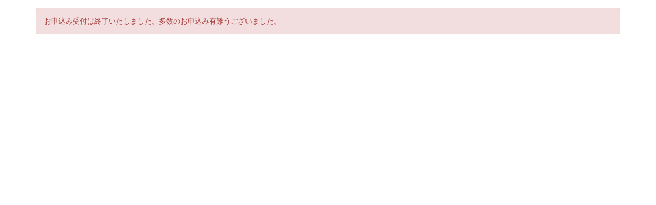

--- FILE ---
content_type: text/html
request_url: https://entry.universal-field.com/es_entryform.php?eid=592&emurl=https://universal-field.com/event/uf3020/entry2.html
body_size: 3185
content:
<!DOCTYPE html>
<html lang="en">
  <head>
    <meta charset="utf-8">
    <meta http-equiv="X-UA-Compatible" content="IE=edge">
    <meta name="viewport" content="width=device-width, initial-scale=1">
    <meta name="robots" content="noindex,nofollow" />

    <title>UFエントリーシステム</title></title>


    <link href="css/bootstrap.min.css" rel="stylesheet">
    <link href="css/common.css?dt=2021081101" rel="stylesheet">

	<link rel="alternate" type="application/rss+xml" title="UFENTRYシステム &raquo; エントリーフォーム のコメントのフィード" href="https://entry.universal-field.com/gpes/es_entryform/feed/" />
	<link rel='stylesheet' id='theme-my-login-css'  href='https://entry.universal-field.com/gpes/wp-content/plugins/theme-my-login/theme-my-login.css?ver=6.3.8' type='text/css' media='all' />
	<link rel="EditURI" type="application/rsd+xml" title="RSD" href="https://entry.universal-field.com/gpes/xmlrpc.php?rsd" />
	<link rel="wlwmanifest" type="application/wlwmanifest+xml" href="https://entry.universal-field.com/gpes/wp-includes/wlwmanifest.xml" /> 
	<link rel='canonical' href='https://entry.universal-field.com/gpes/es_entryform/' />
	<link rel='shortlink' href='https://entry.universal-field.com/gpes/?p=6'/>

    <link rel="stylesheet" href="./css/entryform.css?dt=2021081101" media="all" />

	<link rel="stylesheet" href="./css/print.css?dt=2021081101" type="text/css" media="print" />



    <!-- HTML5 shim and Respond.js for IE8 support of HTML5 elements and media queries -->
    <!-- WARNING: Respond.js doesn't work if you view the page via file:// -->
    <!--[if lt IE 9]>
      <script src="https://oss.maxcdn.com/html5shiv/3.7.3/html5shiv.min.js"></script>
      <script src="https://oss.maxcdn.com/respond/1.4.2/respond.min.js"></script>
    <![endif]-->


<script>

  (function(i,s,o,g,r,a,m){i['GoogleAnalyticsObject']=r;i[r]=i[r]||function(){
  (i[r].q=i[r].q||[]).push(arguments)},i[r].l=1*new Date();a=s.createElement(o),
  m=s.getElementsByTagName(o)[0];a.async=1;a.src=g;m.parentNode.insertBefore(a,m)
  })(window,document,'script','https://www.google-analytics.com/analytics.js','ga');

  ga('create', 'UA-82049797-1', 'auto');
  ga('send', 'pageview');


</script>
  
  </head>

<body>
	<div class="container" id="pageLimitTimeout">
	  	<div class="row">
	  		<div class="col-xs-12">
	  			<div class="alert alert-danger" role="alert">
					お申込み受付は終了いたしました。多数のお申込み有難うございました。
				</div>
			</div>
		</div>
				
	</div>
	
<!-- jQuery (necessary for Bootstrap's JavaScript plugins) -->
<script src="js/jquery-3.1.0.min.js"></script>
<script src="js/jquery-ui.min.js"></script>
<!-- Include all compiled plugins (below), or include individual files as needed -->
<script src="js/bootstrap.min.js"></script>
<script src="js/bootbox.min.js"></script>


<script src="js/page/entryform.js?dt=2025081301"></script>
<script src="js/page/login.js?dt=2025081301"></script>
<script src="js/page/gmoPaymentGateway.js?dt=2025081301"></script>
<script src="https://static.mul-pay.jp/ext/js/token.js"></script>

</body>
</html>                    


--- FILE ---
content_type: text/css
request_url: https://entry.universal-field.com/css/common.css?dt=2021081101
body_size: 18751
content:
body {
	font-size: 14px;
}

.marginTop10 {
	margin-top: 10px;
}
.marginTop20 {
	margin-top: 20px;
}
.marginBottom0 {
	margin-bottom: 0;
}
.marginBottom10 {
	margin-bottom: 10px;
}
.marginBottom20 {
	margin-bottom: 20px;
}

.font-weight-normal {
	font-weight: normal;
}

.fcred{
	color: #ff0000;
}

/*
 * インプットグループ用の解像度にあわせた設定
 */
@media (max-width: 767px) {
	.input-group-addon.label-xs-block {
		display: block;
		width: 100%;
	}
	.input-group-addon.label-xs-block:first-child {
		border-right: solid 1px #ccc;
		border-top-right-radius: 4px;
		border-bottom-left-radius: 0;
	}
	.form-control.input-xs-block {
		display: block;
		width: 100%;
	}
	.form-control.input-xs-block:last-child {
		border-top: 0;
		border-top-right-radius: 0;
		border-bottom-left-radius: 4px;
	}
}

/*
 * テーブルを解像度にあわせてブロック表示にする
 */
@media (max-width: 767px) {
	table.table-block-xs {
		border: none;	/* th および td がブロック要素になることで、tableへのborder設定が行われると線が太くなる */
	}
	table.table-block-xs > tbody > tr > th,
	table.table-block-xs > tbody > tr > td {
		display: block !important;
		width: auto !important;
		border-bottom-width: 0px !important;
	}
	table.table-block-xs > tbody > tr:last-child > *:last-child {
		border-bottom-width: 1px !important;
	}
	table.table-block-xs > tbody > tr > th {
		background-color: #eee;
	}
	
	table.table-tworow-in-one-xs > tbody > tr:nth-child(odd) > th,
	table.table-tworow-in-one-xs > tbody > tr:nth-child(odd) > td {
		border-bottom-color: #eee;
		border-bottom-style: dotted;
	}
	table.table-tworow-in-one-xs > tbody > tr:nth-child(even) > th,
	table.table-tworow-in-one-xs > tbody > tr:nth-child(even) > td {
		border-top-color: #eee;
		border-top-style: dotted;
	}
}

/*
 * 大会管理
 */
.entryPage {
	
}
	.entryPage.showDetail .listBlock {
		display: none;
	}
	.entryPage .detailBlock {
		display: none;
	}
		.entryPage.showDetail .detailBlock {
			display: block;
		}
	.entryPage .detailClassQuestion .infoarea {
	}
		.entryPage .detailClassQuestion.happendValidError .infoarea,
		.entryPage .detailClassQuestion.editOn .infoarea {
			display: none;
		}
	.entryPage .detailClassQuestion .editarea {
		display: none;
	}
		.entryPage .detailClassQuestion.happendValidError .editarea,
		.entryPage .detailClassQuestion.editOn .editarea {
			display: block;
		}
	.entryPage .detailClassQuestion ul.editListUl .inputarea {
		display: none;
	}
		.entryPage .detailClassQuestion ul.editListUl li.open .inputarea {
			display: block;
		}
		.entryPage .detailClassQuestion ul.editListUl button.opener {
		}
			.entryPage .detailClassQuestion ul.editListUl li.open button.opener {
				display: none;
			}
		.entryPage .detailClassQuestion ul.editListUl button.closer {
			display: none;
		}
			.entryPage .detailClassQuestion ul.editListUl li.open button.closer {
				display: inline;
			}

		.entryPage .detailClassQuestion ul.editListUl .openCloseTr.btnUp {
			display: none;
		}
			.entryPage .detailClassQuestion ul.editListUl table.openGroupTeam .openCloseTr.btnUp[data-tr="GroupTeam"] {
				display: inline;
			}
			.entryPage .detailClassQuestion ul.editListUl table.openGroupTeam .openCloseTr.btnDown[data-tr="GroupTeam"] {
				display: none;
			}
			.entryPage .detailClassQuestion ul.editListUl table.openGroupMember .openCloseTr.btnUp[data-tr="GroupMember"] {
				display: inline;
			}
			.entryPage .detailClassQuestion ul.editListUl table.openGroupMember .openCloseTr.btnDown[data-tr="GroupMember"] {
				display: none;
			}
		.entryPage .detailClassQuestion ul.editListUl tr.GroupMember,
		.entryPage .detailClassQuestion ul.editListUl tr.GroupTeam {
			display: none;
		}
			.entryPage .detailClassQuestion ul.editListUl table.openGroupMember tr.GroupMember,
			.entryPage .detailClassQuestion ul.editListUl table.openGroupTeam tr.GroupTeam {
				display: table-row;
			}

		.entryPage .detailClassQuestion .disableQrCheckin {
			opacity: 0.3;
			pointer-events: none
		}

/*
 * バリデーションメッセージ
 */
.caution.label {
	font-size: 100%;
}

/*
 * お申込み一覧
 */
#idEntryList {
}
	#idEntryList .modal-dialog {
		margin: 0 auto;
		width: 80%;
		font-size: 12px;
	}
	#idEntryList .modal-dialog .option_btn {
		display: flex;
		align-items: center;
		position: absolute;
		left: 200px;
		top: 16px;
	}
		#idEntryList .modal-dialog .option_btn label {
			display: flex;
			align-items: center;
		}
		#idEntryList .modal-dialog .option_btn label + label {
			margin-left: 0.5em;
		}

	#idEntryList .modal-dialog .tablewrapper {
		width: 100%;
		overflow: auto;
	}
		#idEntryList .modal-dialog .tablewrapper table th,
		#idEntryList .modal-dialog .tablewrapper table td {
			white-space: nowrap;
		}

/*
 * 決済ステータス変更
 */
#idChangeStatus {
}
	#idChangeStatus .modal-dialog {
		margin: 0 auto;
		width: 80%;
		font-size: 12px;
	}
	#idChangeStatus .modal-dialog .findcmd {
		margin-bottom: 1em;
	}
	#idChangeStatus .modal-dialog .tablewrapper {
		width: 100%;
		overflow: auto;
	}
		#idChangeStatus .modal-dialog .tablewrapper table th,
		#idChangeStatus .modal-dialog .tablewrapper table td {
			white-space: nowrap;
		}

/*
 * ログイン状況 パーツ
 */
#es_loginstatus {
    height: 43px;
}
@media screen and (max-width: 420px) {
	#es_loginstatus {
		height: auto;
	}
}
#es_loginstatus .wrapper {
    display: block;
    /* float: right; */ /* 20161206山口コメント化 */
    /* width: 435px; */ /* 20161206山口コメント化 */
    font-size: 12px;
}
#es_loginstatus .wrapper form {
    /* width: 420px; */ /* 20161206山口コメント化 */
    height: 31px;
    /*background: url("../img/union/bg-logout.jpg") no-repeat scroll left top transparent;*/
    padding: 12px 0px 0px 15px;
    margin-bottom: 10px;
    /* overflow: hidden; */ /* 20161214山口コメント化 */
	box-sizing: content-box;
	position: relative;
	}
#es_loginstatus .wrapper form.statusLogout {
    /*background: url("../img/union/bg-login.jpg") no-repeat scroll left top transparent;*/
	}
@media screen and (max-width: 420px) {
	#es_loginstatus .wrapper {
	    display: block;
	    float: none;
	    width: auto;
	}
	
	#es_loginstatus .wrapper form,
	#es_loginstatus .wrapper form.statusLogout {
		width: auto;
		height: auto;
		background: #fff;
		background-image: none;
		padding: 0;
		margin-bottom: 0;
	}
}

	#es_loginstatus .wrapper form ul {
		padding: 0;
	}
	@media screen and (max-width: 420px) {
		#es_loginstatus .wrapper form ul {
			padding: 10px;
			margin-bottom: 0;
		}
	}

	#es_loginstatus .wrapper form button.logout {
	    position: absolute;
	    right: 8px;
	    top: 10px;
		background: #ddd;
		border: none;
		border-radius: 4px;
	}
	#es_loginstatus .wrapper form button.logout:active,
	#es_loginstatus .wrapper form button.logout:hover {
		background: #ccc;
	}
	
	#es_loginstatus .wrapper form li {
		float: left;
		list-style-type: none;
	}
	@media screen and (max-width: 420px) {
		#es_loginstatus .wrapper form li {
			/* float: none; */ /* 20161206山口コメント化 */
		}
	}

		/*ユーザー名*/
		#es_loginstatus .wrapper form li.txt-user {
			text-indent: -9999px;
			display: block;
			width: 60px;
			height: 20px;
			background: url(../img/union/txt-username.jpg) no-repeat left 0;
			}
		/* マイページボタン */
		#es_loginstatus .wrapper form li.mypage a:link,
		#es_loginstatus .wrapper form li.mypage a:visited,
		#es_loginstatus .wrapper form li.mypage a:active {
			display: block;
			text-indent: -9999px;
			margin-left: -4px;
			margin-right: 4px;
			margin-top: 3px;
			width: 83px;
			height: 15px;
			background: url(../img/union/btn-mypage.jpg) no-repeat left top;
			}
		@media screen and (max-width: 420px) {
			#es_loginstatus .wrapper form li.mypage {
				display: inline-block;
				width: 30%;
				margin-left: 0;
			}
		}
		
		#es_loginstatus .wrapper form li.tuinput {
			text-align: left;
			width: 110px;
			line-height: 20px;
			height: 20px;
			}
			@media screen and (max-width: 420px) {
				#es_loginstatus .wrapper form li.tuinput {
					display: inline-block;
					width: auto;
					white-space: nowrap;
				}
			}
		#es_loginstatus .wrapper form li.btn-logout { margin: 0px 0px 0px 3px;}

		#es_loginstatus .wrapper form li.loginLink {
			margin-left: 10px;
		}
		@media screen and (max-width: 420px) {
			#es_loginstatus .wrapper form li.loginLink {
				margin: 0 10px 0 0;
			}
			#es_loginstatus .wrapper form li.gn03 {
				display: inline-block;
				width: 50%;
			}
			#es_loginstatus .wrapper form li.gn04 {
				display: inline-block;
			}
		}

		/* ユーザー登録 */
		#es_loginstatus .wrapper form li.gn03 a:link,
		#es_loginstatus .wrapper form li.gn03 a:visited,
		#es_loginstatus .wrapper form li.gn03 a:active {
			margin-left: 30px;
			margin-top: 3px;
			text-indent: -9999px;
			display: block;
			width: 89px;
			height: 15px;
			background: url(../img/union/gn-user.gif) no-repeat left top;
			}

		@media screen and (max-width: 420px) {
			#es_loginstatus .wrapper form li.gn03 a:link,
			#es_loginstatus .wrapper form li.gn03 a:visited,
			#es_loginstatus .wrapper form li.gn03 a:active {
				margin-left: 0;
			}
		}

		/* ユーザー名・パスワードをお忘れの方 */
		#es_loginstatus .wrapper form li.gn04 a:link,
		#es_loginstatus .wrapper form li.gn04 a:visited,
		#es_loginstatus .wrapper form li.gn04 a:active {
			text-indent: -9999px;
			margin-left: 20px;
			margin-top: 3px;
			display: block;
			width: 157px;
			height: 15px;
			background: url(../img/union/gn-pass.gif) no-repeat left top;
			}
		
		@media screen and (max-width: 420px) {
			#es_loginstatus .wrapper form li.gn04 a:link,
			#es_loginstatus .wrapper form li.gn04 a:visited,
			#es_loginstatus .wrapper form li.gn04 a:active {
				margin-left: 0;
			}
		}

/*
 * マイページ大会詳細
 */
#mypage_detail td .printQr {
	display: none;
}

/*
 * モーダル
 */
.cssModal {
	position: fixed;
	left: 0;
	top: 0;
	display: none;
	width: 100vw;
	height: 100vh;
}
	.cssModal.open {
		display: block;
	}
	.cssModal .cssModalBg {
		position: absolute;
		z-index: 998;
		left: 0;
		top: 0;
		width: 100%;
		height: 100%;
		background-color: #000;
		opacity: 0.75;		
	}
	.cssModal .cssModalContent {
		position: absolute;
		z-index: 999;
		left: 50%;
		top: 50%;
		border-radius: 8px;
	}
		.cssModal .cssModalContent.qrModal {
			background-color: #fff;
			width: 300px;
			min-height: 300px;
			margin-left: -150px;
			margin-top: -150px;
			padding: 16px;
			font-size: 14px;
			line-height: 16px;
			text-align: center;
		}
			.cssModal .cssModalContent.qrModal .taikaimei {
				padding: 4px 0;
				font-size: 21px;
				line-height: 1.1;
			}
			.cssModal .cssModalContent.qrModal .syumokumei {
				padding: 4px 0;
			}
			.cssModal .cssModalContent.qrModal .zekken {
				padding: 4px 0;
				font-size: 28px;
			}
			.cssModal .cssModalContent.qrModal #qrcode {
				margin: 16px;
			}
			


/************************************
** 誓約内容表示toggleボタン
************************************/
.toggle-wrap .toggle-button {
  display: inline-block;
  position: relative;
  text-decoration: none;
  color: #fff;
  width: 100%;
  height: 30px;
  line-height: 30px;
  border-radius: 5px;
  text-align: center;
  overflow: hidden;
  font-weight: bold;
  background: linear-gradient(#FBB03B 0%, #F15A24 100%);
  box-shadow: 0 1px 1px rgba(0, 0, 0, 0.28);
}
 
.toggle-wrap .toggle-button:hover {
  border-color: red;
}

.toggle-wrap .toggle-content{
	padding: 2% 4%;
	border: 1px solid #F15A24;
	margin:  0 0 5px 0;
	color: #000;
}

.toggle-wrap .toggle-content h2{
	text-align: center;
	font-weight: bold;
	font-size: 125%;
	color: #F15A24;
	margin: 5px 0;
}

.toggle-wrap .toggle-content,
.toggle-wrap > input[type="checkbox"] {
  display: none;
}
 
.toggle-wrap > input[type="checkbox"]:checked ~ .toggle-content {
  display: block;
}

/************************************
** 領収書発行、宛名など設定
************************************/
#mypage_detail .btnReceipt.disabled {
	opacity: 0.3;
	pointer-events: none;
}
#mypage_detail .formReceipt {
	padding: 16px 8px 8px;
	width: 360px;
	text-align: center;
	display: none;
}
#mypage_detail .formReceipt table.tblReceipt {
	margin-bottom: 8px;
}
#mypage_detail .formReceipt table.tblReceipt td {
	text-align: left;
}
#mypage_detail .formReceipt table.tblReceipt td .radio {
	margin-top: 0;
	margin-bottom: 0;
}
#mypage_detail .formReceipt .caution {
	color: #f00;
}
#mypage_detail .formReceipt .cmd {
	padding-top: 8px;
}

.cssDecision {
	color: #f00;
}


/*
 * マイページUFポイント表示
 */
 .cssMypageUFPoint {
	position: absolute;
	right: 16px;
	top: 4px;
}
.cssMypageUFPoint dl {
	border: solid 1px #eee;
	border-radius: 8px 8px 0 0;
	margin: 0;
	padding: 0;
	font-size: 16px;
}
.cssMypageUFPoint dl dt {
	display: block;
	text-align: center;
	background-color: #C9281F;
	color: #fff;
	line-height: 28px;
}
.cssMypageUFPoint dl dd {
	display: block;
	text-align: center;
	line-height: 24px;
	font-size: 14px;
	padding: 0 30px;
}
.cssMypageUFPoint dl dt + dd {
	padding-top: 8px;
	font-size: 20px;
}
.cssMypageUFPoint dl dd:last-child {
	padding-bottom: 8px;
}

/*
 * UFポイント履歴
 */
#mypage_point .haspoint {
	text-align: right;
	padding-right: 20px;
}
#mypage_point .haspoint dl {
	margin-bottom: 10px;
}
#mypage_point .haspoint dl dt {
	display: inline;
	border-bottom: solid 1px #ccc;
}
#mypage_point .haspoint dl dd {
	display: inline;
	border-bottom: solid 1px #ccc;
}
#mypage_point table.historypoint {
	table-layout: fixed;
	border: none;
}
#mypage_point table.historypoint td.date {
	width: 96px;
}
#mypage_point table.historypoint td.zogen {
	width: 64px;
}
#mypage_point table.historypoint td {
	border: none;
	text-align: center;
	box-sizing: border-box;
	border-bottom: solid 1px #eee;
}
#mypage_point table.historypoint td.date {
	text-align: center;
}
#mypage_point table.historypoint td.zogen p {
	width: 100%;
	margin: 0;
	text-align: right;
	padding-right: calc( 50% - 1em);
}
#mypage_point table.historypoint td.zogen p .zo {
	color: #000;
	font-weight: bold;
}
#mypage_point table.historypoint td.zogen p .gen {
	color: #c92a20;
}
#mypage_point table.historypoint td.tekiyo {
	text-align: left;
}

@media screen and (max-width: 320px) {

	.cssMypageUFPoint dl dd {
		padding: 0 15px;
	}
	
}

@media screen and (max-width: 420px) {
 .cssMypageUFPoint {
	position: absolute;
	right: -5px;
	top: -100px;
}
	
	#mypage_point .panel-body {
		padding: 4px;
	}
	#mypage_point table.historypoint {
		font-size: 12px;
	}
	#mypage_point table.historypoint th {
		padding-left: 2px;
		padding-right: 2px;
	}
	#mypage_point table.historypoint td {
		padding-left: 2px;
		padding-right: 2px;
	}
	#mypage_point table.historypoint td.date {
		width: 74px;
	}
	
	
}

/*
 * 使用するUFポイント含んだエントリー費合計
 */
table.tblFeeTotal {
	margin-left: auto;
	margin-right: auto;
}
table.tblFeeTotal tr > * {
	padding-left: 8px;
	padding-right: 8px;
}
table.tblFeeTotal tr.mei > * {
	border-bottom: dotted 1px #aaa;
}
table.tblFeeTotal tr.gapline > * {
	padding-top: 4px;
	border-bottom: solid 1px #333;
}
table.tblFeeTotal tr > td > input {
	width: 96px;
}
table.tblFeeTotal tr > td > input.ronly {
	background-color: transparent;
	border: none;
	box-shadow: none;
}

/*
 * 使用UFポイント集計
 */
#pageUfPointSummary table.summary thead th {
	text-align: center;
}
#pageUfPointSummary table.summary tbody td:nth-child(2),
#pageUfPointSummary table.summary tbody td:nth-child(4),
#pageUfPointSummary table.summary tbody td:nth-child(6) {
	text-align: right;
	border-right: none;
}
#pageUfPointSummary table.summary tbody td:nth-child(3),
#pageUfPointSummary table.summary tbody td:nth-child(5),
#pageUfPointSummary table.summary tbody td:nth-child(7) {
	border-left: none;
}

/*
 * 譲渡権状況集計
 */
 #pageAssignRightSummary table.summary thead th {
	text-align: center;
}
#pageAssignRightSummary table.summary tbody td {
	text-align: center;
}


/*
 * 郵便番号住所選択
 */
.selectZipAjaxBg {
	position: fixed;
	z-index: 99;
	display: flex;
	justify-content: center;
	align-items: center;
	left: 0;
	top: 0;
	width: 100vw;
	height: 100vh;
	background-color: rgba(0,0,0,0.5);
}
.selectZipAjaxBg .selectZipAjax {
	max-height: 100vh;
	padding: 16px;
	box-sizing: border-box;
	overflow: auto;
}
.selectZipAjaxBg .selectZipAjax ul {
	cursor: pointer;
	width: auto;
	display: inline-block;
}
.selectZipAjaxBg .selectZipAjax ul li {
	cursor: pointer;
	width: auto;
}

#mypage .qrcheckin {
	display: flex;
	align-items: center; 
	flex-wrap: wrap;
}
@media print, screen and (max-width: 428px) {
	#mypage ul.qrcheckin {
		padding-left: 0;
	}
}
#mypage .qrcheckin li {
	max-width: 300px;
	border-radius: 3px;
	border: solid 1px #ddd;
	list-style-type: none;
	padding: 8px;
	margin: 8px;
}
#mypage .qrcheckin li h6 {
	font-size: 16px;
	font-weight: normal;
	border-bottom: solid 1px #ccc;
	margin: 0;
	padding: 8px 16px;
}
#mypage .qrcheckin li p {
	font-size: 14px;
	font-weight: normal;
	text-align: center;
	line-height: 2;
}
#mypage .qrcheckin li a {
	width: 100%;
}
#mypage .qrcheckin li .oneline {
	display: flex;
	margin: 16px 0;
	padding: 0;
}
#mypage .qrcheckin li .oneline div {
	width: 50%;
	border: solid 1px #aaa;
	margin-top: 16px;
	padding: 4px;
	text-align: center;
	opacity: 0.2;
}
#mypage .qrcheckin li .oneline div + div {
	margin-left: 8px;
}
#mypage .qrcheckin li .oneline div.complete {
	border: solid 1px #aaa;
	background-color: #d00;
	color: white;
	opacity: 1;
}
#mypage .qrcheckin li p.limit {
	margin: 0;
	font-size: 12px;
}

/* 大会編集 抽選エントリー関連 */
.cssLotteryInput {
	opacity: 0.25;
	pointer-events: none;
}
.cssLotteryInputOpen + .cssLotteryInput,
.cssLotteryInputOpen + .cssLotteryInput + .cssLotteryInput {
	opacity: 1;
	pointer-events: auto;
}

--- FILE ---
content_type: text/css
request_url: https://entry.universal-field.com/css/print.css?dt=2021081101
body_size: 895
content:
@page {
    size: A4;
    margin: 15mm 10mm;
    size: 210mm 297mm;
}
@media print {
    html,body {
        height: auto;
    }
}
html {
    font-size: 10.8px !important;
    -webkit-print-color-adjust: exact;
}

#mypage_detail table.entrytable {
	font-size: 3mm;
}

#mypage_detail .ttlhead {
	display: none;
}
#mypage_detail #action_print {
	display: none !important;
}
#mypage_detail .actioncmd {
	display: none;
}
#mypage_detail .breakpage {
	page-break-before: always;
}
#mypage_detail tr.questionoption {
	display: none;
}
#mypage_detail footer {
	display: none;
}
#mypage_detail td.qrBlock button,
#mypage_detail td.qrBlock input {
	display: none;
}
#mypage_detail td.qrBlock .printQr {
	display: block;
}

/*
 * 領収書
 */
#mypage_detail_receipt .ctrlheader {
	display: none;
}
#mypage_detail_receipt + footer {
	display: none;
}


--- FILE ---
content_type: text/javascript
request_url: https://entry.universal-field.com/js/page/gmoPaymentGateway.js?dt=2025081301
body_size: 16364
content:
$(function(){
	var idClickPay = '';
	// 二重タップ防止フラグ
	var runningRunGmo = false;

	var objDialogErrorType = '';
	var objDialogErrorLocation = '';
	
	var objpay = $('#idPaymentInfo .paymentCategory:checked');
	if(objpay.length) clickPayment(objpay);
	$('#idPaymentInfo .paymentCategory')
		.click(function(ev) {
			clickPayment($(this));
			showHideSubPayment();
		});
	$('#mykago .btnPay').on('click', function(ev){
		// 選択しているお申込みが存在しない場合は、エラーメッセージを表示する
		if($('input[type="checkbox"][name="uentry_id[]"]:checked').length == 0) {
			var objDialog = $('#gmoError');
			objDialogErrorType = null;
			objDialog.find('.message').html('決済するお申込みをひとつ以上選択してください。');
			objDialog.addClass('open');
			objDialog = null;
			return false;
		}
		idClickPay = '#mykago';
		clickPay();
		return false;
	});
	$('#page02 form input[type="submit"].btnSubmit.btnPayment').click(function(ev) {
		idClickPay = '#page02';

		// safariで戻るボタンで戻ってきた場合に、
		// clickPaymentの処理が実行されない場合がある
		var objpay = $('#idPaymentInfo .paymentCategory:checked');
		if(objpay.length) clickPayment(objpay);
		objpay = null;

		clickPay();
		return false;
	});
	$('#page02 form input[type="submit"].btnSubmit.btnLottery').click(function(ev) {
		// 抽選エントリー
		idClickPay = '#page02';
		clickLottery();
		return false;
	});
	$('#gmoConfirm .cancelGmo')
		.click(function(ev) {
			$('#gmoConfirm').removeClass('open');
			return false;
		});
	$('#gmoConfirm .runGmo')
		.click(function(ev) {
			if(runningRunGmo) return false;
			runningRunGmo = true;
			if(isUserableToken()) {
				var param = getTokenParam();
				if(location.pathname.indexOf('/dev/') >= 0 || location.pathname.indexOf('/dev2/') >= 0) {
					Multipayment.init('tshop00044396');
					//Multipayment.init('tshop00024542');
				} else {
					Multipayment.init('9200000808236');
					//Multipayment.init('9100892730534');
				}
				Multipayment.getToken(param, function(result){
					if(result.resultCode == '000') {
						$('#gmoRun').addClass('open');
						runGmoPayment(result.tokenObject.token);
						$('#gmoConfirm').removeClass('open');
					} else {
						objDialogErrorType = null;
						var objDialog = $('#gmoError');
						objDialog.find('.message').html(getTokenError(result.resultCode));
						objDialog.addClass('open');
						objDialog = null;

						$('#gmoConfirm').removeClass('open');
					}
				});
			} else {
				$('#gmoRun').addClass('open');
				runGmoPayment();
				$('#gmoConfirm').removeClass('open');
			}
			return false;
		});
	$('#gmoError .closeGmo')
		.click(function(ev) {
			if(objDialogErrorType == 'as_error') {
				location.href = objDialogErrorLocation;
				return false;
			}
			if(objDialogErrorType == 'limit_option_error') {
				gotoLimitOption(objDialogErrorLocation);
				return false;
			}
			$('#gmoError').removeClass('open');
			return false;
		});

	/*
	 * まとめて決済
	 */
	$('#page02 .btnKago').click(function(ev) {
		return runKago({gotoPay:true});
		/*if($(this).is('.addEntry')) {
			return runKago({gotoPay:true});
		}
		var objDialog = $('#kagoConfirm');
		objDialog.addClass('open');
		return false;*/
	});
	$('#kagoConfirm .cancelKago')
		.click(function(ev) {
			$('#kagoConfirm').removeClass('open');
			return false;
		});
	$('#kagoConfirm .runKago')
		.click(function(ev) {
			return runKago();
		});

	function runKago(opt) {
		// クレジットまたはコンビニの手数料が含まれた金額が設定されているかもしれないので
		// 元に戻しておく
		var objConfirmArea = $('#confirmarea');
		var amount = objConfirmArea.find('input[name=amount_base]').val()*1;
		objConfirmArea.find('input[name=amount]').val(amount);
		objConfirmArea = null;

		$('#kagoEntryRun').addClass('open');
		runKagoEntry(opt);
		$('#kagoConfirm').removeClass('open');
		return false;
	}

	function clickPay() {
		var paymentCategory = $('#idPaymentInfo .paymentCategory:checked').val();
		
		var objDialog = $('#gmoConfirm');
		objDialogErrorType = null;

		var title = window.languageEng ? 'Check payment method' : '決済方法の確認';
		var okbtn = window.languageEng ? 'make a payment' : '決済する';

		var msg = window.languageEng ? 'I chose [' : '決済方法は【';
		if(paymentCategory.indexOf('招待') >= 0) {
			title = 'エントリーの確認';
			okbtn = 'エントリーする';
			msg = '招待でのご参加となります。<br />よろしいですか？';
		} else {
			var banklabel = window.languageEng ? 'Bank transfer' : '銀行振込';
			var creditlabel = window.languageEng ? 'Credit settlement' : 'クレジット';
			var convinilabel = window.languageEng ? 'Convenience store settlement' : 'コンビニ';
			if(paymentCategory.indexOf(banklabel) >= 0) {
				msg += banklabel;
			} else if(paymentCategory.indexOf(creditlabel) >= 0) {
				msg += creditlabel;
			} else {
				msg += convinilabel;
				msg += $(this).find('[name="conviniNo"]:checked').closest('label').text();
			}
			msg += window.languageEng ? '] as the payment method.<br />Do you want to start the payment process?' : '】を選択しました。<br />決済処理を開始しますか？';
		}

		objDialog.find('h3').html(title);
		objDialog.find('button.runGmo').html(okbtn);
		
		runningRunGmo = false;
		objDialog.find('.message').html(msg);
		objDialog.addClass('open');

		return false;
	}

	function clickLottery() {
		var objDialog = $('#gmoConfirm');
		objDialogErrorType = null;

		var title = window.languageEng ? 'Lottery entry confirmation' : '抽選エントリーの確認';
		var okbtn = window.languageEng ? 'apply' : '申し込む';

		var msg = window.languageEng ? 'Apply for entry?' : 'エントリーを申し込みますか？';

		objDialog.find('h3').html(title);
		objDialog.find('button.runGmo').html(okbtn);
		
		runningRunGmo = false;
		objDialog.find('.message').html(msg);
		objDialog.addClass('open');

		return false;
	}

	function getEntryId() {
		var objForm = $(idClickPay+' form');
		var postarydata = objForm.serializeArray();
		var entryid = 0;
		for(var i in postarydata) {
			var p = postarydata[i];
			if(p.name == 'eid') entryid = p.value;
		}
		return entryid;
	}
	
	function runGmoPayment(token) {
		var objForm = $(idClickPay+' form');
		$('#idPaymentInfo .validateError').removeClass('validateError');
		$('#idPaymentInfo .validateErrorMsg').removeClass('visibleErrorMsg').empty();
		
		var ajaxurl = './entry_form_ajax.php';

		var deleteParamName = [
			'action', 'creditCno1', 'creditCno2', 'creditCno3', 'creditCno4',
			'creditSno', 'creditLimitYear', 'creditLimitMonth'
		];

		var postarydata = objForm.serializeArray();
		// チーム代表者住所が市区町村と番地が分割されたので
		// 結合して送信する
		var aryBanchi = postarydata.filter(function(x) {
			return x.name == 'Q4_99';
		});
		if(aryBanchi && aryBanchi.length) {
			postarydata = postarydata.filter(function(x) {
				return x.name != 'Q4_99';
			});
			postarydata.forEach(function(x) {
				if(x.name == 'Q4_5') {
					x.value += aryBanchi[0].value;
				}
			});
		}

		var postdata = '';
		var entryid = 0;
		for(var i in postarydata) {
			var p = postarydata[i];
			if(p.name == 'action') continue;
			if(token) {
				if(deleteParamName.indexOf(p.name) >= 0) continue;
			}
			if(postdata) postdata += '&';
			postdata += p.name+'='+p.value;
			
			if(p.name == 'eid') entryid = p.value;
		}
		if(token) {
			postdata += '&token='+token;
		}
		
		postdata += '&action='+(idClickPay == '#mykago' ? 'gmokago' : 'gmo');

		var limit_option = null;
		$.ajax({
			type: "POST",
		    dataType: "json",
		    data: postdata,
		    cache: false,
		    url: ajaxurl,
		    success: function (data) {
		    	if(data.status == 1) {
		    		if(data.success !== null && data.success !== undefined) {
						// 戻るボタンでのURLをエントリーのトップにします
						replaceUrl();

						postEntryDone();
		    			location.href = data.success.location;
		    		} else if(data.errors !== null && data.errors !== undefined) {
						objDialogErrorType = '';
						var domPayment = $('#idPaymentInfo');
						var dlgErrorMsg = '';
		    			for(var i in data.errors) {
		    				var err = data.errors[i];
		    				if(err.param == 'normalError') {
		    					dlgErrorMsg += err.message.replace(/,/g, '<br />') + '<br />';
		    				} else if(err.param == 'limit_day') {
		    					dlgErrorMsg += err.message.replace(/,/g, '<br />') + '<br />';
		    				} else if(err.param == 'limit_entry') {
		    					dlgErrorMsg += err.message.replace(/,/g, '<br />') + '<br />';
								if(err.param2 == 'limit_option') {
									objDialogErrorType = 'limit_option_error';
									objDialogErrorLocation = err;
								}
		    				} else if(err.param == 'as_error') {
								objDialogErrorType = err.param;
								objDialogErrorLocation = err.location;
		    					dlgErrorMsg += err.message.replace(/,/g, '<br />') + '<br />';
							} else if(err.param == 'limit_day_over') {
								dlgErrorMsg += err.message.replace(/,/g, '<br />') + '<br />';
								$('#idPaymentInfo').css('display', 'none');
								$('#idLimitOver').css('display', 'block');
								$('#idBtnPay').prop('disabled', true);
		    				} else if(err.location !== null && err.location !== undefined) {
				    			location.href = err.location;
				    		} else {
			    				domPayment.find(err.param).addClass('validateError');
			    				domPayment.find(err.param+'Msg').addClass('visibleErrorMsg').html(err.message);
			    			}
		    			}
		    			domPayment = null;
		    			if(dlgErrorMsg != '') {
							var objDialog = $('#gmoError');
							objDialog.find('.message').html(dlgErrorMsg);
							objDialog.addClass('open');
							objDialog = null;
		    			}
		    		}
		    	}
		    },
		    error: function (data) {
		    },
		    complete: function (data) {
				$('#gmoRun').removeClass('open');
		    },
		    global:false
		});
		objForm = null;

		return false;
	}
	
	function runKagoEntry(opt) {
		var objForm = $('#page02 form');
		$('#idPaymentInfo .validateError').removeClass('validateError');
		$('#idPaymentInfo .validateErrorMsg').removeClass('visibleErrorMsg').empty();
		
		var ajaxurl = './entry_form_ajax.php';
		
		var postdata = objForm.serializeArray();
		var entryid = 0;
		for(var idx in postdata) {
			var pname = postdata[idx]['name'];
			if(pname == 'action') postdata[idx]['value'] = 'kagoentry';
			if(pname == 'Q3_4') postdata[idx]['value'] = 'まとめてお申込み';
			if(pname == 'eid') entryid = postdata[idx]['value'];
		}

		var limit_option = null;

		$.ajax({
			type: "POST",
		    dataType: "json",
		    data: postdata,
		    cache: false,
		    url: ajaxurl,
		    success: function (data) {
		    	if(data.status == 1) {
		    		if(data.success !== null && data.success !== undefined) {
						// 戻るボタンでのURLをエントリーのトップにします
						replaceUrl();

						if(opt && opt.gotoPay) {
							location.href = 'mykago.php?eid='+entryid;
						} else {
							location.href = data.success.location;
						}
		    		} else if(data.errors !== null && data.errors !== undefined) {
						objDialogErrorType = '';
						var domPayment = $('#idPaymentInfo');
						var dlgErrorMsg = '';
		    			for(var i in data.errors) {
		    				var err = data.errors[i];
		    				if(err.param == 'normalError') {
		    					dlgErrorMsg += err.message.replace(/,/g, '<br />') + '<br />';
							} else if(err.param == 'limit_day') {
								dlgErrorMsg += err.message.replace(/,/g, '<br />') + '<br />';
							} else if(err.param == 'limit_entry') {
								dlgErrorMsg += err.message.replace(/,/g, '<br />') + '<br />';
								if(err.param2 == 'limit_option') {
									objDialogErrorType = 'limit_option_error';
									objDialogErrorLocation = err;
								}
							} else if(err.param == 'limit_day_over') {
								dlgErrorMsg += err.message.replace(/,/g, '<br />') + '<br />';
							} else if(err.location !== null && err.location !== undefined) {
				    			location.href = err.location;
				    		} else {
			    				domPayment.find(err.param).addClass('validateError');
			    				domPayment.find(err.param+'Msg').addClass('visibleErrorMsg').html(err.message);
			    			}
		    			}
		    			domPayment = null;
		    			if(dlgErrorMsg != '') {
							var objDialog = $('#gmoError');
							objDialog.find('.message').html(dlgErrorMsg);
							objDialog.addClass('open');
							objDialog = null;
		    			}
		    		}
		    	}
		    },
		    error: function (data) {
		    },
		    complete: function (data) {
				$('#kagoEntryRun').removeClass('open');
		    },
		    global:false
		});
		objForm = null;

		return false;
	}

	showHideSubPayment();

	/*
	 * 決済時に設問オプションの上限数に達した場合の処理
	 */
	function gotoLimitOption(rslt) {
		var backBtn = $('.btnBack[type="button"]');
		if(backBtn.length) {
			var btn = backBtn.eq(0);
			var errhtml = '<input type="hidden" name="limitover" value="'+rslt.ids+'">';
			btn.closest('div').append(errhtml);
			btn.click();
		}
	}

	/*
	 * GMOトークンを使用するか
	 */
	function isUserableToken() {
		var objForm = $(idClickPay+' form');
		var postdata = objForm.serializeArray();
		var param = {};
		for(var i in postdata) {
			var p = postdata[i];
			param[p.name] = p.value;
		}
		//if(param.eid && param.eid == 42) {
console.log('---param', param)
			if(param['Q3_4'] && (param['Q3_4'].match(/クレジット決済/) || param['Q3_4'].match(/Credit settlement/))) return true;
		//}
		return false;
	}
	function getTokenParam() {
		var objForm = $(idClickPay+' form');
		var postdata = objForm.serializeArray();
		var param = {};
		for(var i in postdata) {
			var p = postdata[i];
			param[p.name] = p.value;
		}
		var ret = {
			cardno: param.creditCno1+param.creditCno2+param.creditCno3+param.creditCno4,
			expire: param.creditLimitYear+('00'+param.creditLimitMonth).slice(-2),
			securitycode: param.creditSno,
		};
		return ret;
	}
	
	function getTokenError(err_code) {
		var ret = '';
		if(err_code == 100) ret = 'カード番号必須チェックエラー';
		else if(err_code == 101) ret = 'カード番号フォーマットエラー（数字以外を含む）';
		else if(err_code == 102) ret = 'カード番号フォーマットエラー（10-16桁の範囲外）';
		else if(err_code == 110) ret = '有効期限必須チェックエラー';
		else if(err_code == 111) ret = '有効期限フォーマットエラー（数字以外を含む）';
		else if(err_code == 112) ret = '有効期限フォーマットエラー（6又は4桁以外）';
		else if(err_code == 113) ret = '有効期限フォーマットエラー（月が13以上）';
		else if(err_code == 121) ret = 'セキュリティコードフォーマットエラー（数字以外を含む）';
		else if(err_code == 122) ret = 'セキュリティコード桁数エラー';
		else ret = 'トークン取得エラー';
		ret += '('+err_code+')';
		return ret;
	}

});

function showHideSubPayment() {
	$('#idPaymentInfo .paymentCategory').each(function(idx, obj) {
		var subPayment = $(this).closest('li').find('.subPayment');
		if(subPayment.length) {
			var showHide = $(this).is(':checked');
			subPayment.css('display', showHide ? 'block' : 'none');			
		}
		subPayment = null;
	});

	// 招待の場合は、金額テーブルは非表示、追加申込も非表示
	var paymentCategory = $('#idPaymentInfo .paymentCategory:checked').val();
	if(paymentCategory && paymentCategory.indexOf('招待') >= 0) {
		$('#confirmarea').css({display:'none'});
		$('.matometebtnblock').css({display:'none'});
	} else {
		$('#confirmarea').css({display:'block'});
		$('.matometebtnblock').css({display:'block'});
	}

}



--- FILE ---
content_type: text/javascript
request_url: https://entry.universal-field.com/js/page/login.js?dt=2025081301
body_size: 11009
content:
$(function(){
	/*
	 * ログインページ
	 */
	$('#login')
		.on('submit', '#loginForm', function(){
			removeLoginCaution();
			var param = "action=login&"+$(this).serialize();
			$.ajax({
				type: "POST",
			    dataType: "json",
			    data: param,
			    cache: false,
			    url: "login_ajax.php",
			    success: function (data) {
			    	if(data.status == 1 && data.login) {
			    		var url = data.controller ? 'adm_entry.php' : (data.activate ? 'profile.php' : 'mypage.php');
			    		var obj = $('#backEmUrl');
			    		if(obj.length) {
			    			url = obj.attr('href');
			    		}

						if(data.emptyBanch) {
							if(window.sessionStorage) {
								window.sessionStorage.setItem('emptyBanchAfterUrl', url);
							}
							if(window.languageEng) {
								location.href = 'profile_en.php';
								return;
							}
							var msg = '会員様の登録住所の構成を変更いたしました。<br />変更後の住所のご確認、および修正をお願いいたします。';
							bootbox.alert(msg, function() {
								location.href = 'profile.php';
							});
							return;
						}

			    		location.href = url;
			    	} else {
			    		if(data.donotactivate != "") {
					    	showLoginDoNotActivate(data.donotactivate);
			    		} else {
					    	showLoginCaution();
					    }
				    }
			    },
			    error: function (data) {
			    	showLoginCaution();
			    },
			    complete: function (data) {
			    },
			    global:false
			});
			
			return false;
		})
		.on('click', '.sendActivate', function(ev) {
			// アクティベート再送信用のajax
			var param = {
				action: 'reactivateMail',
				user: $(this).attr('data-acount'),
			};
			$.ajax({
				type: "POST",
			    dataType: "json",
			    data: param,
			    cache: false,
			    url: "login_ajax.php",
			    success: function (data) {
			    	if(data.status == 1) {
						showLoginCautionSendActivate();
				    }
			    },
			    error: function (data) {
			    },
			    complete: function (data) {
			    },
			    global:false
			});
			return false;
		})
		;
	
	function removeLoginCaution() {
		var obj = $('#loginFormArea');
		if(obj.find('.alert').length) {
			obj.find('.alert').remove();
		}
		obj = null;
	}
	
	function showLoginDoNotActivate(useracount) {
		removeLoginCaution();
		var obj = $('#loginFormArea');
		var caution = '<div class="alert alert-danger" role="alert">';
		caution += 'メールアドレスの確認がまだなされていません。';
		caution += '<a href="#" class="sendActivate" data-acount="'+useracount+'">アクティブ化を再送信しますか?</a>';
		caution += '</div>';
		obj.prepend(caution);

		obj = null;
	}

	function showLoginCautionSendActivate() {
		removeLoginCaution();
		var obj = $('#loginFormArea');
		var caution = '<div class="alert alert-warning" role="alert">';
		caution += 'あなたが登録したメールアドレスにアクティブ化メールを送信しました。メールをご確認いただきリンクをクリックしてください。';
		caution += '</div>';
		obj.prepend(caution);

		obj = null;
	}
	
	function showLoginCaution() {
		removeLoginCaution();
		var obj = $('#loginFormArea');
		var caution = '<div class="alert alert-danger" role="alert">';
		caution += '無効なユーザー名です。';
		caution += '<a href="login.php?action=lostpassword">パスワードをお忘れですか ?</a>';
		caution += '</div>';
		obj.prepend(caution);

		obj = null;
	}
	
	/*
	 * ログアウトページ
	 */
	$('#logout')
		.on('click', '#btnLogout', function(){
			var param = "action=logout";
			$.ajax({
				type: "POST",
			    dataType: "json",
			    data: param,
			    cache: false,
			    url: "login_ajax.php",
			    success: function (data) {
			    	location.href = 'login.php';
			    },
			    error: function (data) {
			    },
			    complete: function (data) {
			    },
			    global:false
			});
			
			return false;
		});
		
	/*
	 * パスワードの再設定
	 */
	$('#loadpassword')
		.on('submit', 'form#lostpasswordForm', function(ev){
			removeLostPasswordCaution();
			var param = "action=lostpassword&"+$(this).serialize();
			$.ajax({
				type: "POST",
			    dataType: "json",
			    data: param,
			    cache: false,
			    url: "login_ajax.php",
			    success: function (data) {
			    	if(data.status == 1) {
			    		showLostPasswordSuccess();
			    	} else {
				    	showLostPasswordCaution();
				    }
			    },
			    error: function (data) {
			    	showLostPasswordCaution();
			    },
			    complete: function (data) {
			    },
			    global:false
			});
			return false;
		});
	function removeLostPasswordCaution() {
		var obj = $('#lostPasswordFormArea');
		if(obj.find('.alert').length) {
			obj.find('.alert').remove();
		}
		obj = null;
	}

	function showLostPasswordSuccess() {
		$('#lostpasswordForm').addClass('hidden');
		$('#lostpasswordSuccess').removeClass('hidden');
	}

	function showLostPasswordCaution() {
		removeLostPasswordCaution();
		var obj = $('#lostPasswordFormArea');
		var caution = '<div class="alert alert-danger" role="alert">';
		caution += '無効なユーザー名またはメールアドレスです。';
		caution += '</div>';
		obj.prepend(caution);

		obj = null;
	}

	/*
	 * パスワードの更新
	 */
	$('#resetpassword')
		.on('submit', 'form#resetpasswordForm', function(ev){
			removeResetPasswordCaution();
			var param = "action=resetpass&"+$(this).serialize();
			$.ajax({
				type: "POST",
			    dataType: "json",
			    data: param,
			    cache: false,
			    url: "login_ajax.php",
			    success: function (data) {
			    	if(data.status == 1) {
			    		location.href = data.url;
			    	} else if(data.status == 2) {
				    	showResetPasswordCaution(data.error);
				    } else {
				    	showResetPasswordCaution(null);
				    }
			    },
			    error: function (data) {
			    	showResetPasswordCaution(null);
			    },
			    complete: function (data) {
			    },
			    global:false
			});
			return false;
		});
	function removeResetPasswordCaution() {
		var obj = $('#resetpasswordFormArea');
		if(obj.find('.alert.alert-danger').length) {
			obj.find('.alert.alert-danger').remove();
		}
		obj = null;
	}

	function showResetPasswordCaution(msg) {
		removeLostPasswordCaution();
		var obj = $('#resetpasswordFormArea');
		var caution = '<div class="alert alert-danger" role="alert">';
		if(msg === null) caution += 'パスワードの更新に失敗しました。';
		else caution += msg;
		caution += '</div>';
		obj.prepend(caution);

		obj = null;
	}
	
	/*
	 * ユーザ登録
	 */
	$('#register')
		.on('submit', 'form#registerForm', function(ev){
			removeRegisterCaution();
			var param = "action=register&"+$(this).serialize();
			$.ajax({
				type: "POST",
			    dataType: "json",
			    data: param,
			    cache: false,
			    url: "login_ajax.php",
			    success: function (data) {
			    	if(data.status == 1) {
			    		location.href = data.url;
			    	} else if(data.status == 2) {
				    	showRegisterCaution(data.error);
				    } else {
				    	showRegisterCaution(null);
				    }
			    },
			    error: function (data) {
			    	showRegisterCaution(null);
			    },
			    complete: function (data) {
			    },
			    global:false
			});
			return false;
		});
	function removeRegisterCaution() {
		var obj = $('#registerForm');
		if(obj.children('.alert.alert-danger').length) {
			obj.children('.alert.alert-danger').remove();
		}
		obj = null;
	}
	function showRegisterCaution(msg) {
		removeRegisterCaution();
		var obj = $('#registerForm');
		var caution = '<div class="alert alert-danger" role="alert">';
		if(msg === null) caution += 'ユーザ登録に失敗しました。';
		else caution += msg;
		caution += '</div>';
		obj.prepend(caution);

		obj = null;
	}

	/*
	 * プロフィール編集
	 */
	$('#profile')
		.on('submit', 'form#profileForm', function(ev) {
			var flag = window.sessionStorage.getItem('ufentry_province_city_flag');
			if(flag == 'true') {
				if(getProvinceCity() == window.sessionStorage.getItem('ufentry_province_city')) {
					var msg = 'ご入力されている郵便番号の市区町村は「'+window.sessionStorage.getItem('ufentry_province_city_first')+'」となります。'+
							'郵便番号にお間違いがないか、必ずご確認ください。';
					bootbox.confirm({
						message: msg,
						buttons: {
							confirm: {
								label: '編集に戻る',
								className: 'btn-success'
							},
							cancel: {
								label: '確認できたので更新する',
								className: 'btn-danger'
							}
						},
						callback: function (result) {
							if(!result) {
								window.sessionStorage.removeItem('ufentry_province_city_flag');
								ajaxDoneCheckZipCode();
								removeProfileCaution();
								ajaxActionProfile();
							}
						}
					});
					return false;
				}
				window.sessionStorage.removeItem('ufentry_province_city_flag');
			}
			removeProfileCaution();
			ajaxActionProfile();
			return false;
		});


	function ajaxActionProfile() {
		var param = "action=register&"+$('form#profileForm').serialize();
		$.ajax({
			type: "POST",
			dataType: "json",
			data: param,
			cache: false,
			url: "profile_ajax.php",
			success: function (data) {
				if(data.status == 1) {
					var url = data.url;
					// セションストレージに情報があれば、そちらを優先する
					if(window.sessionStorage) {
						var ss = window.sessionStorage.getItem('emptyBanchAfterUrl');
						if(ss) url = ss;
						window.sessionStorage.removeItem('emptyBanchAfterUrl');
					}
					location.href = url;
				} else if(data.status == 2) {
					showProfileCaution(data.errors);
				} else {
					showProfileCaution(null);
				}
			},
			error: function (data) {
				showProfileCaution(null);
			},
			complete: function (data) {
			},
			global:false
		});
	}

	function removeProfileCaution() {
		var obj = $('#profileForm');
		if(obj.children('.alert.alert-danger.errors').length) {
			obj.children('.alert.alert-danger.errors').remove();
		}
		obj = null;
	}
	function showProfileCaution(msgs) {
		removeProfileCaution();
		var obj = $('#profileForm');
		var caution = '<div class="alert alert-danger errors" role="alert">';
		if(msgs === null) {
			if(window.languageEng) {
				caution += 'Failed to edit profile.';
			} else {
				caution += 'プロフィール編集に失敗しました。';
			}
		}
		else caution += msgs.join('<br />');
		caution += '</div>';
		obj.prepend(caution);

		$('html,body').animate({ scrollTop: 0 }, 'swing');

		obj = null;
	}
});


--- FILE ---
content_type: text/javascript
request_url: https://entry.universal-field.com/js/page/entryform.js?dt=2025081301
body_size: 34799
content:
function postEntryDone() {
	var target = parent.postMessage ? parent : (parent.document.postMessage ? parent.document : undefined);
	if (typeof target != "undefined") {
	    target.postMessage('EntryDone', "*");
	}
}

function replaceUrl() {
	if(location.href.match(/es_entryform\.php/)) {
		// 大会ID
		var aeid = $('form input[name="eid"]').val();
		if(aeid) {
			history.replaceState(null,null,location.origin+location.pathname+'?onreload=true&eid='+aeid);
		}
	}
}

window.addEventListener("pageshow", function(event){
	if (event.persisted) {
		if(location.search.match(/onreload=true/)) {
			window.location.reload();
		}
	}
});

var tidCheckUfPoint = null;

$(function(){
	/* iframeの親との連携 */
	var cntPostComplete = 0;
	postScrollHeight();
	setTimeout(postScrollHeight, 100);

	function postScrollHeight() {
		var target = parent.postMessage ? parent : (parent.document.postMessage ? parent.document : undefined);
		var fr = $('.framewrapper');
		if(fr.length == 0) return;
		var offset = fr.offset().top;
		offset += fr.height();
		if(offset < 400) {
			offset = 400;
		}
		if (typeof target != "undefined") {
		    target.postMessage(offset+40, "*");
		}
		cntPostComplete++;
		if(cntPostComplete < 10) {
			setTimeout(postScrollHeight, 100);
		} else if(cntPostComplete < 20) {
			setTimeout(postScrollHeight, 100);
		} else {
			setTimeout(postScrollHeight, 5000);
		}
	}

	if(location.href.match(/thanks\.php/)) {
		postEntryDone();
	}
	var objBA = $('#pageBeforeAccept');
	if(objBA.length) {
		var target = parent.postMessage ? parent : (parent.document.postMessage ? parent.document : undefined);
		var fr = $('#pageBeforeAccept');
		if(fr.length > 0) {
			var offset = fr.offset().top;
			offset += fr.height();
			if (typeof target != "undefined") {
				target.postMessage(offset+40, "*");
			}
		}
	}

	var objEntryOwn = $('#entryOwn');
	objEntryOwn
		.on('click', function(ev) {
			showOwnOther('own');
			return false;
		});

	var objEntryOther = $('#entryOther');
	objEntryOther
		.on('click', function(ev) {
			showOwnOther('other');
			return false;
		});
	var objEntryGroup = $('#entryGroup');
	objEntryGroup
		.on('click', function(ev) {
			// セションストレージに大会IDを記録
			var dom = document.querySelector('input[type="hidden"][name="eid"');
			if(dom && dom.value) {
				sessionStorage.setItem('ufentry_group_eid', dom.value)
				location.href = "./groupentry/";
			}
			return false;
		});

	$('form.otherForm')
		.on('keypress', function(ev) {
			if(ev.which === 13) return false;
		})
		;
	
	$('.btnClickClass')
		.on('click', function(ev){
			clickDelegClass();
			return false;
		});
	$('.btnEditDeleg')
		.on('click', function(ev){
			clickEditDeleg();
			return false;
		});
	$('.btnSetupDairiAddr')
		.on('click', function(ev){
			clickSetupDairiAddr();
			return false;
		});
	$('.btnAjaxZip3')
		.on('click', function(ev){
			clickAjaxZip3();
			return false;
		});
	$('.submitBtnDeleg')
		.on('click', function(ev){
			return clickSubmitBtnDeleg($(this));
		});
	$('.submitBtn')
		.on('click', function(ev){
			return clickSubmitBtn($(this));
		});

	$('.tblFeeTotal input.usepoint').on('input', function(ev){
		changeUserPoint();
		if(tidCheckUfPoint) {
			clearTimeout(tidCheckUfPoint);
			tidCheckUfPoint = null;
		}
		// 2秒後に端数チェックを起動
		tidCheckUfPoint = setTimeout(function(ev) {
			checkUserPointHasu();
		}, 1*1000);
	});
	$('.tblFeeTotal input.usepoint').on('blur', function(ev){
		checkUserPointHasu();
	});

	$('.btnSelectFamily').on('click', function(ev) {
		clickSelectFamily(ev);
	});

	$('#mypage')
		.on('click', '.familylist a.del', function(ev) {
			ev.preventDefault();
			var objli = $(ev.target).closest('li');

			var msg = '['+objli.find('span.name').text()+'] をご家族・ご友人リストから削除しますか？'
			bootbox.confirm(msg, function(result) {
				if(result) {
					var fid = $(ev.target).attr('data-id');
					clickDeleteBtnFamily(fid);
					objli.remove();
				}
				objli = null;
			});
		})
		.on('click', '.teaminfo a.opener', function(ev) {
			ev.preventDefault();
			$(ev.target).toggleClass('open');
		})

	function showOwnOther(flag) {
		var idpage = $('#page01');
		
		if(flag == 'own') {
			idpage.removeClass('dispOther');
			objEntryOwn.closest('li').addClass('active');
			objEntryOther.closest('li').removeClass('active');
		} else {
			idpage.addClass('dispOther');
			objEntryOwn.closest('li').removeClass('active');
			objEntryOther.closest('li').addClass('active');
		}
		
		idpage = null;
	}

	function labelValidation(msg) {
		return '<span class="label label-danger">'+msg+'</span>';
	}
	
	function labelHissu() {
		var msg = window.languageEng ? '*This item is required' : '※この項目は必須項目です';
		return labelValidation(msg);
	}
	function labelZenKata() {
		return labelValidation('※全角カタカナで入力して下さい');
	}
	function labelHanEisu() {
		return labelValidation('※半角数字で入力して下さい');
	}
	function label7Column() {
		return labelValidation('※半角数字で7桁で入力して下さい');
	}
	function labelHanEiji() {
		return labelValidation('※半角英字で入力して下さい');
	}
	function labelBuilding() {
		return labelValidation('※建物名が含まれていません。番地以降が全て数字の場合は「市区町村および番地」欄へご記入ください。');
	}
	function labelPrefOver() {
		return labelValidation('※都道府県を4文字以内で入力してください。');
	}

	function clickDelegClass() {
		var objDeleg = $('form.otherForm');
		// 大会ID
		var objId = objDeleg.find('[name="eid"]');
		// 参加選手氏名、参加選手カナ、性別、生年月日は必須
		var tdDname = objDeleg.find('.dname');
		var objName = tdDname.find('input');
		var name1 = objName.eq(0).val();
		var name2 = objName.eq(1).val();
		var tdDkana = objDeleg.find('.dkana');
		var objKana = tdDkana.find('input');
		var kana1 = objKana.eq(0).val();
		var kana2 = objKana.eq(1).val();

		var tdDpref = objDeleg.find('.dpref');
		var tdDaddr = objDeleg.find('.daddr.shi');
		var tdDbanchi = objDeleg.find('.daddr.banch');

		var tdDaddr2 = objDeleg.find('.daddr2');
		var tdDmad = objDeleg.find('.dmad');

		var addrtype = objDeleg.find('[name="addrtype"]:checked').val();
		bok = true;
		// 性別はradioボタンなので必ず選択されている
		var objSex = objDeleg.find('.dsex input[type=radio]');
		// 生年月日はselectなので必ず選択されている
		var objBirth = objDeleg.find('.dbirth select');

		// 名前
		tdDname.find('.label-danger').remove();
		if(name1 == "" || name2 == "") {
			bok = false;
			tdDname.append(labelHissu());
		}

		if(window.languageEng) {

		} else {
			// フリガナ
			tdDkana.find('.label-danger').remove();
			if(kana1 == "" || kana2 == "") {
				bok = false;
				tdDkana.append(labelHissu());
			} else {
				// 全角カナのみ
				if(kana1.match(/^[ァ-ヶー]*$/)==null || kana2.match(/^[ァ-ヶー]*$/)==null){
					bok = false;
					tdDkana.append(labelZenKata());
				}
			}
			// ローマ字があればローマ字必須
			var tdDRoma = objDeleg.find('.droma');
			if(tdDRoma.length) {
				tdDRoma.find('.label-danger').remove();
				var objRoma = tdDRoma.find('input');
				var roma1 = objRoma.eq(0).val();
				var roma2 = objRoma.eq(1).val();
				if(roma1 == "" || roma2 == "") {
					bok = false;
					tdDRoma.append(labelHissu());
				} else {
					// 半角英字のみ
					if(roma1.match(/^[a-zA-Z]*$/)==null || roma2.match(/^[a-zA-Z]*$/)==null){
						bok = false;
						tdDRoma.append(labelHanEiji());
					}
				}
				roma1 = null;
				roma2 = null;
				objRoma = null;
			}
			tdDRoma = null;	
		}	
		
		// 郵便番号
		// 郵便番号の入力はひとつになります
		var tdDphostno = objDeleg.find('.dpostno');
		var postno = tdDphostno.find('input').val();
		/*var postno1 = objPostno.eq(0).val();
		var postno2 = objPostno.eq(1).val();*/
		if(addrtype != 1) {
			tdDphostno.find('.label-danger').remove();
			if(postno != '') {
				if(postno.match(/^[0-9０-９]+$/)==null){
					bok = false;
					tdDphostno.append(labelHanEisu());
				} else if(postno.length != 7) {
					bok = false;
					tdDphostno.append(label7Column());
				}
			} else {
				if(tdDphostno.closest('tr').find('.label-danger').length) {
					// 必須ラベルがあれば必須チェック
					bok = false;
					tdDphostno.append(labelHissu());
				}
			}
		}

		// 都道府県
		if(window.languageEng) {
		} else {
			var dpref = tdDpref.find('input').val();
			if(addrtype != 1) {
				tdDpref.find('.label-danger').remove();
				if(tdDpref.closest('tr').find('.label-danger').length && dpref == '') {
					// 必須ラベルがあれば必須チェック
					bok = false;
					tdDpref.append(labelHissu());
				} else if(dpref.length > 4) {
					bok = false;
					tdDpref.append(labelPrefOver());
				}
			}
		}
		// 住所
		tdDaddr.find('.label-danger').remove();
		tdDbanchi.find('.label-danger').remove();
		tdDaddr2.find('.label-danger').remove();
		var daddr = tdDaddr.find('input').val();
		var dbanchi = tdDbanchi.find('input').val();
		if(addrtype != 1) {
			if(tdDaddr.closest('tr').find('.label-danger').length && daddr == '') {
				// 必須ラベルがあれば必須チェック
				bok = false;
				tdDaddr.append(labelHissu());
			}
			if(tdDbanchi.closest('tr').find('.label-danger').length && dbanchi == '') {
				// 必須ラベルがあれば必須チェック
				bok = false;
				tdDbanchi.append(labelHissu());
			}
			// アパート・マンション名は数値のみはだめ
			var building = tdDaddr2.find('input').val();
			console.log('building', building);

			if(building && building.replace(/[０-９]/g, function(s) {
					return String.fromCharCode(s.charCodeAt(0) - 0xFEE0);
				}).match(/^[\d-]+$/)) {
				bok = false;
				tdDaddr2.append(labelBuilding());
			}
		}

		// 電話番号
		var tdDphone = objDeleg.find('.dphone');
		var objPhone = tdDphone.find('input');
		tdDphone.find('.label-danger').remove();
		if(objPhone.length >= 3) {
			var phone1 = objPhone.eq(0).val();
			var phone2 = objPhone.eq(1).val();
			var phone3 = objPhone.eq(2).val();
			if(phone1 != '' || phone2 != '' || phone3 != '') {
				if(phone1.match(/^[0-9０-９]+$/)==null || phone2.match(/^[0-9０-９]+$/)==null || phone3.match(/^[0-9０-９]+$/)==null){
					bok = false;
					tdDphone.append(labelHanEisu());
				}
			} else {
				bok = false;
				tdDphone.append(labelHissu());
			}
		}

		tdDmad.find('.label-danger').remove();

		if(bok) {
			var objArea = $('.classarea');
			objArea.empty();
			// ajaxで種目を取得
			var postdata = {
				action: 'selectClass',
		        eid: objId.val(),
		        birth_year: objBirth.eq(0).val(),
		        birth_month: objBirth.eq(1).val(),
		        birth_day: objBirth.eq(2).val(),
		        sex: objSex.filter(':checked').val(),
				deleg: 1,
				// 使用不可文字の判定も行うので入力内容を送信します
				name1: name1,
				name2: name2,
				dpref: dpref,
				daddr: daddr,
				daddrb: dbanchi,
				daddr2: tdDaddr2.find('input').val(),
				dmad: tdDmad.find('input').val(),
				addrtype:addrtype
			};
			if(window.languageEng) {
				postdata.language = "en";
			}

			$.ajax({
				type: "POST",
			    dataType: "json",
			    data: postdata,
			    cache: false,
			    url: "es_entryform.php",
			    success: function (data) {
					if(data.status == 0 && data.error) {
						var appendname = false;
						for(var i in data.error) {
							// 使用不可の文字エラー発生
							const msg = labelValidation(data.error[i]);
							if(i == 'name1') appendname = msg;
							else if(i == 'name2') appendname = msg;
							else if(i == 'dpref') tdDpref.append(msg);
							else if(i == 'daddr') tdDaddr.append(msg);
							else if(i == 'daddrb') tdDbanchi.append(msg);
							else if(i == 'daddr2') tdDaddr2.append(msg);
							else if(i == 'dmad') tdDmad.append(msg);
						}
						if(appendname) tdDname.append(appendname);
						return;
					}
					$('.delegclass').css('display', 'block');
					$('.deleg').css('display', 'none');
					$('.deleg input').prop('disabled', true);
					$('.deleg select').prop('disabled', true);
					objDeleg.find('.classarea').html(data.html);
					if(data.cntCanEntry > 0) {
						objDeleg.find('.ctrlClassArea').css('display', '');
					} else {
						objDeleg.find('.ctrlClassArea').css('display', 'none');
					}
					cntPostComplete = 0;
					setTimeout(postScrollHeight, 100);
			    },
			    error: function (data) {
			    },
			    complete: function (data) {
			    },
			    global:false
			});
		}

		var objPayments = $('input[name=Q3_4]');
		objPayments.each(function(idx,obj){
			if($(this).prop('checked')) {
				clickPayment($(this));
			}
		});
	}

	function clickEditDeleg() {
		$('.deleg input').prop('disabled', false);
		$('.deleg select').prop('disabled', false);
		$('.deleg').css('display', 'block');
		$('.delegclass').css('display', 'none');
	}
	
	function clickSetupDairiAddr() {
		// ajaxで種目を取得
		var postdata = {
			action: 'setup_dairi_addr',
	    };
		$.ajax({
				type: "POST",
			    dataType: "json",
			    data: postdata,
			    cache: false,
			    url: "es_entryform.php",
			    success: function (data) {
					if(data.status == 1) {
						var objForm = $('form.otherForm');
						var zip = ['',''];
						if(data.data.zip_code) {
							var sp = data.data.zip_code.split('-');
							if(sp[0]) zip[0] = sp[0];
							if(sp[1]) zip[1] = sp[1];
						}
						objForm.find('[name="Q2_5A"]').val(zip[0]);
						objForm.find('[name="Q2_5B"]').val(zip[1]);

						var province = '';
						if(data.data.province) {
							province = data.data.province;
						}
						objForm.find('[name="Q2_6"]').val(province);
						
						var city = '';
						if(data.data.city) {
							city = data.data.city;
						}
						objForm.find('[name="Q2_7"]').val(city);

						var building = '';
						if(data.data.building) {
							building = data.data.building;
						}
						objForm.find('[name="Q2_8"]').val(building);

						objForm = null;
					}
			    },
			    error: function (data) {
			    },
			    complete: function (data) {
			    },
			    global:false
			});
		
	}

	function clickAjaxZip3() {
		AjaxZip3.zip2addr('Q2_5A','Q2_5B','Q2_6','Q2_7');
		// アパートなどの入力はクリアする
		$('input[name="Q2_8"]').val("");
	}

	function clickSubmitBtnDeleg(objbtn) {
		$('.deleg input').prop('disabled', false);
		$('.deleg select').prop('disabled', false);
		var objform = objbtn.closest('form');
		if(objform.find('[name="course"]:checked').is(':disabled')) return false;
		postEntryDone();
		return true;
	}

	function clickSubmitBtn(objbtn) {
		var objform = objbtn.closest('form');
		if(objform.find('[name="course"]:checked').is(':disabled')) return false;
		postEntryDone();
		return true;
	}

	$('.deleg input').prop('disabled', false);
	$('.deleg select').prop('disabled', false);

	// チーム選択があれば、メンバーを設定する
	var objTeamSelect = $('td.teamselect');
	if(objTeamSelect.length) {
		ajaxTeamMember(objTeamSelect.find('select').val());
		
		objTeamSelect
			.on('change', 'select', function(ev) {
				$('.memberlistentry').remove();
				$('.memberlist').css('display', 'block');
				ajaxTeamMember($(this).val());
			})
			.on('click', '.btnEditTeam', function(ev) {
				var course = $(this).attr('data-course');
				var eid = $(this).attr('data-entryid');
				var team = objTeamSelect.find('select').val();
				var backurl = "es_entryform.php?sts=backteam&eid="+eid+"&course=" + course + "&team=" + team;
				location.href = "team.php?team_id=" + team + "&backurl=" + encodeURIComponent(backurl);
			})
			.on('click', '.btnCreateTeam', function(ev) {
				var course = $(this).attr('data-course');
				var eid = $(this).attr('data-entryid');
				var backurl = "es_entryform.php?sts=backteam&eid="+eid+"&course=" + course + "&team="+objTeamSelect.find('select').val();
				location.href = "team.php?backurl=" + encodeURIComponent(backurl);
			})
			;

	}

	function ajaxTeamMember(teamid) {
		// 現在のメンバーを削除する
		var objTD = $('td.entrymember .memberlist ul');
		objTD.empty();
		var postdata = {
			action: 'teamMember',
	        team_id: teamid,
	        course: $('input[name=course]').val(),
	        eid: $('input[name=eid]').val()
	    };
		$.ajax({
			type: "POST",
		    dataType: "json",
		    data: postdata,
		    cache: false,
		    url: 'es_entryform.php',
		    success: function (data) {
		    	if(data.status == 1) {
			    	objTD.html(data.html);
			    }
		    },
		    error: function (data) {
		    },
		    complete: function (data) {
		    },
		    global:false
		});
	}

	$('.btnS2mEdit')
		.on('click', function(ev) {
		var no = $(this).attr('data-name');
		var objectDisp = $('#'+no+'__disp');
		var objectForm = $('#'+no+'__form');
		objectDisp.css('display', 'none');
		objectForm.css('display', '');
		$('#status').val('confirm_thrue');
		var objFile = $('#'+no+'__fileFlag');
		var idFileFlag = no + "__fileFlag";
		objFile.val(0);
		
		objectDisp = null;
		objectForm = null;
		objFile = null;
		return false;
	});

	$('.btnBack')
		.on('click', function(ev) {
			var objForm = $(this).closest('form');
			objForm.find('#status').val('confirm');
			objForm.submit();
			return false;
		});

	$('.btnMemberEdit')
		.on('click', function(ev) {
		$('#status').val('confirm_thrue');
		var objMember = $('td.entrymember .memberlistentry');
		objMember.find('.showlist').css('display', 'none');
		objMember.find('button').css('display', 'none');
		objMember.find('.selectlist').css('display', 'block');
		return false;
		});

	// マイページ
	$('#mypage')
		.on('change', 'select.selectTarget', function(ev) {
			var team = $(this).val();
			location.href = "?team=" + team;
		})
		;

	// チーム編集、メンバーを追加する
	$('#editTeam')
		.on('click', '.btnAddMember', function(ev) {
			clickAddMember();
		})
		.on('click', '.btnDeleteNullMember', function(ev) {
			clickDeleteNullMember();
		})
		.on('click', '.btnMemberClear', function(ev) {
			clickMemberClear($(this));
		})
		.on('click', '.btnMemberRec', function(ev) {
			clickTeamMemberRec();
		})
		.on('click', '.btnMemberCancel', function(ev) {
			clickTeamMemberCancel();
		})
		.on('click', '.btnMemberDel', function(ev) {
			clickTeamMemberDel();
		})
		;

		/*
		 * 代理お申込みでの住所設定方法
		 */
		$('input[name="addrtype"]')
			.on('click', function(ev) {
				setStatusInputAddr();
			});
		function setStatusInputAddr() {
			var val = $('input[name="addrtype"]:checked').val();
			$('tr.inputAddr').css('display', val == 1 ? 'none' : '');
		}
		setStatusInputAddr();
});

function clickPayment(obj) {
	var val = obj.val();
	var objConfirmArea = $('#confirmarea');
	var amount = objConfirmArea.find('input[name=amount_base]').val()*1;
	var base_amount = amount;
	if(val.indexOf('クレジット決済') != -1 || val.indexOf('Credit settlement') != -1) {
		amount += objConfirmArea.find('input[name=amount_credit]').val()*1;
	} else if(val.indexOf('コンビニ決済') != -1 || val.indexOf('Convenience store settlement') != -1) {
		amount += objConfirmArea.find('input[name=amount_cv]').val()*1;
	}
	// エントリー権譲渡時の手数料
	amount += objConfirmArea.find('input[name=amount_right]').val()*1;

	objConfirmArea.find('input[name=amount]').val(amount);
	objConfirmArea.find('.amount_cal').text(amount);
	setTotalFee(base_amount, amount-base_amount);
}

function isKakutokuPoint() {
	return isNeedTesuryo();
}
function isNeedTesuryo() {
	// 手数料
	var val = $('input[name=Q3_4]:checked').val();
	if(val.indexOf('クレジット決済') != -1 || val.indexOf('Credit settlement') != -1) {
		return true;
	} else if(val.indexOf('コンビニ決済') != -1 || val.indexOf('Convenience store settlement') != -1) {
		return true;
	}
	return false;
}
function getMinFee() {
	$ret = 220;
	return $ret;
}
function getFeeDot() {
	$ret = 0.055;
	return $ret;
}
// 手数料計算
function gCalculateFee($money) {
	$ret = getMinFee();
	// ※決済総額が4000円未満の場合に200円、4000円以上から5%加算されます。
	if($money > 4000) {
		$ret = Math.floor($money*getFeeDot());
	}
	return $ret;
}
// 獲得ポイント
function getPointByMoney($money) {
	return Math.floor($money*0.005);
}


function clickAddMember() {
	var objTable = $('#tableTeamMember');
	var objTRs = objTable.find('tr');
	// 行は最低１行ある
	// 最終行の番号を求める
	var lastrow = objTRs.eq(objTRs.length-3);
	var lastrowth = lastrow.find('th').eq(0);
	var re = /^(\D*)(\d+)/;
	var rslt = re.exec(lastrowth.html());
	var oldno = rslt[2]*1;
	var newno = oldno+1;
	var reg = new RegExp("^"+rslt[1]+rslt[2]); 
	var newthtext = lastrowth.html().replace(reg, rslt[1] + newno.toString());
	reg = null;
	
	// コピーする
	var newtr = lastrow.clone();
	// メンバー番号の変更
	newtr.find('th').eq(0).html(newthtext);
	var html = newtr.html();
	html = html.split("name" + oldno.toString()).join("name" + newno.toString());
	objTable.append(newtr.html(html));
	
	newtr = objTRs.eq(objTRs.length-2).clone();
	var html = newtr.html();
	html = html.split("name" + oldno.toString()).join("name" + newno.toString());
	objTable.append(newtr.html(html));
	
	newtr = objTRs.eq(objTRs.length-1).clone();
	var html = newtr.html();
	html = html.split("sex" + oldno.toString()).join("sex" + newno.toString());
	html = html.replace("year" + oldno.toString(), "year" + newno.toString());
	html = html.replace("month" + oldno.toString(), "month" + newno.toString());
	html = html.replace("day" + oldno.toString(), "day" + newno.toString());
	objTable.append(newtr.html(html));
	
	clearMenber(newno);
	
	objTable = null;
	objTRs = null;
}

// 指定番号のメンバーの内容をクリアする
function clearMenber(number) {
	var objTablesInput = $('#tableTeamMember td input');

	var objLastName = objTablesInput.filter('[name=lastname' + number + ']');
	objLastName.removeClass('cautionbg').val('');
	var objFirstName = objTablesInput.filter('[name=firstname' + number + ']');
	objFirstName.removeClass('cautionbg').val('');
	var objKanaLastName = objTablesInput.filter('[name=kanalastname' + number + ']');
	objKanaLastName.removeClass('cautionbg').val('');
	var objKanaFirstName = objTablesInput.filter('[name=kanafirstname' + number + ']');
	objKanaFirstName.removeClass('cautionbg').val('');
	
	objLastName.parents('td').find('.inputcaution').remove();
	objKanaLastName.parents('td').find('.inputcaution').remove();
	
	// 性別
	objTablesInput.filter('[name=sex' + number + ']').prop('checked', false)
				  .filter('[value=男性]').prop('checked', true);
	
	// 生年月日
	var objTablesSelect = $('table td select');
	objTablesSelect.filter('[name=birth_year' + number + ']').find('option').eq(0).prop('selected', true);
	objTablesSelect.filter('[name=birth_month' + number + ']').val(0);
	objTablesSelect.filter('[name=birth_day' + number + ']').val(0);
	
	objTablesInput = null;
	
}

// 不要な行を削除する
function clickDeleteNullMember() {
	var objTable = $('#tableTeamMember');
	var objTRs = objTable.find('tr');

	var maxnumbers = getLastNumbers();
	var baseeq = objTRs.length-3;
	for(var $midx = maxnumbers; $midx >= 2; $midx--) {
		var txt = '';
		objTRs.eq(baseeq).find('input[type=text]').each(function(idx,obj){ txt += $(this).val(); });
		objTRs.eq(baseeq+1).find('input[type=text]').each(function(idx,obj){ txt += $(this).val(); });
		if(txt != "") {
			break;
		}
		objTRs.eq(baseeq).remove();
		objTRs.eq(baseeq+1).remove();
		objTRs.eq(baseeq+2).remove();
		baseeq -= 3;
	}
	
	objTable = null;
	objTRs = null;
}

// 現在のメンバー行数を求める
function getLastNumbers() {
	var objTable = $('#tableTeamMember');
	var objTRs = objTable.find('tr');

	var lastrow = objTRs.eq(objTRs.length-3);
	var lastrowth = lastrow.find('th').eq(0);
	var re = /^(\D*)(\d+)/;
	var rslt = re.exec(lastrowth.html());
	var oldno = rslt[2]*1;
	
	objTable = null;
	objTRs = null;
	
	return oldno;
}

// このメンバーの内容をクリアする
function clickMemberClear(btn) {
	var th = btn.closest('th');
	var re = /^\D*(\d+)/;
	var rslt = re.exec(th.html());
	var number = rslt[1];
	clearMenber(number);
	
	th = null;
}

function clickTeamMemberRec() {
	var objform = $('#formTeam');

	// 一旦すべての警告を削除する
	objform.find('span.label-danger').remove();

	// 入力項目チェック
	$checkError = false;
	// チーム名が必ず必要
	var objTeamName = objform.find('input[name=teamname]');
	objTeamName.removeClass('cautionbg');
	var tname = objTeamName.val();
	$icaution = "";
	// 文字入力があるか
	if(tname.length == 0) {
		$icaution = "チーム名を入力してください。";
	}
	// 60文字以内か
	if(tname.length > 60) {
		$icaution = "チーム名は60文字以内で入力してください。";
	}

	if($icaution != "") {
		$checkError = true;
		objTeamName.addClass('cautionbg');
		var objSpan = $('<span/>').addClass('label label-danger').text($icaution);
		objTeamName.closest('td').append(objSpan);
	}
	// メンバーのチェック
	var cntOkMember = 0;
	var objTablesInput = objform.find('table td input');
	var objTablesSelect = objform.find('table td select');
	var maxnumbers = getLastNumbers();
	for(var $midx = 1; $midx <= maxnumbers; $midx++) {
		var objLastName = objTablesInput.filter('[name=lastname' + $midx + ']').removeClass('cautionbg');
		var objFirstName = objTablesInput.filter('[name=firstname' + $midx + ']').removeClass('cautionbg');
		var objKanaLastName = objTablesInput.filter('[name=kanalastname' + $midx + ']').removeClass('cautionbg');
		var objKanaFirstName = objTablesInput.filter('[name=kanafirstname' + $midx + ']').removeClass('cautionbg');
		var objYear = objTablesSelect.filter('[name=birth_year' + $midx + ']').removeClass('cautionbg');
		var objMonth = objTablesSelect.filter('[name=birth_month' + $midx + ']').removeClass('cautionbg');
		var objDate = objTablesSelect.filter('[name=birth_day' + $midx + ']').removeClass('cautionbg');

		var txt = objLastName.val() + objFirstName.val() + objKanaLastName.val() + objKanaFirstName.val();
		if(txt.length > 0) {
			var bok = true;
			// 入力ありですのですべてに入力されているかチェック
			if(objLastName.val() == "") {
				objLastName.addClass("cautionbg");
				bok = false;
			}
			if(objFirstName.val() == "") {
				objFirstName.addClass("cautionbg");
				bok = false;
			}
			if(!bok) {
				$checkError = true;
				var objSpan = $('<span/>').addClass('label label-danger').text("氏名に未入力の項目があります。");
				objLastName.closest('td').append(objSpan);
			}
			var bok2 = true;
			if(objKanaLastName.val() == "") {
				objKanaLastName.addClass("cautionbg");
				bok2 = false;
			}
			if(objKanaFirstName.val() == "") {
				objKanaFirstName.addClass("cautionbg");
				bok2 = false;
			}
			if(!bok2) {
				$checkError = true;
				var objSpan = $('<span/>').addClass('label label-danger').text("フリガナに未入力の項目があります。");
				objKanaLastName.closest('td').append(objSpan);
			}

			// 生年月日の確認
			if(objYear.val() == 0 || objMonth.val() == 0 || objDate.val() == 0) {
				bok2 = false;
				$checkError = true;
				var objSpan = $('<span/>').addClass('label label-danger').text("生年月日に未入力の項目があります。");
				objYear.closest('td').append(objSpan);
			}

			if(bok && bok2) {
				cntOkMember++;
			}
		}
	}
	if(cntOkMember == 0) {
		var objLastName = objTablesInput.filter('[name=lastname1]').addClass("cautionbg");
		var objFirstName = objTablesInput.filter('[name=firstname1]').addClass("cautionbg");
		var objKanaLastName = objTablesInput.filter('[name=kanalastname1]').addClass("cautionbg");
		var objKanaFirstName = objTablesInput.filter('[name=kanafirstname1]').addClass("cautionbg");
		$checkError = true;
		var objSpan = $('<span/>').addClass('label label-danger').text("最低１名メンバーを登録してください。");
		objKanaLastName.closest('td').append(objSpan);
	}

	objTablesSelect = null;
	
	if(!$checkError) {
		_submitTeamMember(1);
	}
}
function clickTeamMemberCancel() {
	_submitTeamMember(2);
}
function clickTeamMemberDel() {
	if(confirm('このチームを本当に削除しますか？')) {
		_submitTeamMember(-1);
	}
}
function _submitTeamMember(val) {
	var objform = $('#formTeam');
	objform.find('input[name=submitcode]').val(val);
	objform.submit();
	objform = null;
}

// 参加料
function getSankaryo() {
	var obj = $('.tblFeeTotal');
	var ret = parseInt(obj.find('.sanka').val().replace(',', ''));
	obj = null;
	if(ret > 0) return ret;
	return 0;
}
// 参加料
function getAssignRightSankaryo() {
	var obj = $('.tblFeeTotal');
	// エントリー権譲渡手数料の設定があれば、そちらも加算します
	var as = obj.find('.tesuryoAssignRight');
	if(as.length) {
		return parseInt(as.val().replace(',', ''));
	}
	return 0;
}
// 手数料
function getTesuryo() {
	var obj = $('.tblFeeTotal');
	var ret = parseInt(obj.find('.tesu').val().replace(',', ''));
	obj = null;
	if(ret > 0) return ret;
	return 0;
}
// 保有UFポイント
function getUfPoint() {
	var obj = $('.tblFeeTotal');
	var ret = parseInt(obj.find('.ufpoint').val().replace(',', ''));
	obj = null;
	if(ret > 0) return ret;
	return 0;
}
// 使用するUFポイント
function getUseUfPoint() {
	var obj = $('.tblFeeTotal');
	var ret = parseInt(obj.find('.usepoint').val().replace(',', ''));
	obj = null;
	if(ret > 0) return ret;
	return 0;
}
// 小計、合計の設定
function setTotalFee(sankaryo, tesuryo) {
	var obj = $('.tblFeeTotal');
	if(!obj) return;
	if(obj.length == 0) return;

	var yen = window.languageEng ? "YEN" : "円";

	// 参加料
	var totalfee = sankaryo;
	obj.find('.sanka').val((''+totalfee).replace( /(\d)(?=(\d\d\d)+(?!\d))/g, '$1,')+' '+yen);

	// 使用するUFポイント
	var ufp = getUseUfPoint();

	// 小計
	totalfee -= ufp;
	obj.find('.bftotal').val((''+(totalfee)).replace( /(\d)(?=(\d\d\d)+(?!\d))/g, '$1,')+' '+yen);

	// エントリー権譲渡手数料
	var ar_tesu = getAssignRightSankaryo();

	// 手数料
	var tesu = 0;
	if(isNeedTesuryo()) {
		tesu = gCalculateFee(totalfee+ufp);
	}
	obj.find('.tesu').val(tesu ? (''+tesu).replace( /(\d)(?=(\d\d\d)+(?!\d))/g, '$1,')+' '+yen : '-');

	// 合計
	obj.find('.total').val((''+(totalfee+ar_tesu+tesu)).replace( /(\d)(?=(\d\d\d)+(?!\d))/g, '$1,')+' '+yen);
	// 獲得予定ポイント
	if(isKakutokuPoint()) {
		var getpoint = getPointByMoney(totalfee);
		obj.find('.getpoint').val((''+getpoint).replace( /(\d)(?=(\d\d\d)+(?!\d))/g, '$1,')+' P');
	} else {
		obj.find('.getpoint').val('-');
	}

	obj = null;
}
// 使用するUFポイントの変更
function changeUserPoint() {
	var ufp = getUseUfPoint();
	ufp = Math.min(ufp, getUfPoint());
	var sankaryo = getSankaryo();
	ufp = Math.min(ufp, sankaryo);

	var obj = $('.tblFeeTotal');
	obj.find('.usepoint').val(ufp);

	setTotalFee(sankaryo, getTesuryo());
};

// 使用するUFポイントは10円単位とする
function checkUserPointHasu() {
	if(tidCheckUfPoint) {
		clearTimeout(tidCheckUfPoint);
		tidCheckUfPoint = null;
	}

	var obj = $('.tblFeeTotal');
	if(!obj) return;
	if(obj.length == 0) return;

	var ufp = getUseUfPoint();
	ufp = Math.min(ufp, getUfPoint());
	var sankaryo = getSankaryo();
	ufp = Math.min(ufp, sankaryo);
	if(ufp > 0) {
		ufp = Math.floor(ufp/10)*10;
	}
console.log('checkUserPointHasu', ufp);
	var obj = $('.tblFeeTotal');
	obj.find('.usepoint').val(ufp);

	setTotalFee(sankaryo, getTesuryo());
}

function clickSelectFamily(ev) {
	// セションに情報を記録する
	var selectFamily = {
		'url': location.href,
		'eid': $('form input[name="eid"]').val(),
		'type': 'entry',
		'sub': 'deg'
	};
	if(!window.sessionStorage) {
		alert('セションストレージが無効です');
		ev.stopPropagation();
		ev.preventDefault()
		return;
	}
	window.sessionStorage.setItem('selectFamily', JSON.stringify(selectFamily));
}

function changeZipDairi() {
	var postno = $('input[name="Q2_5"]').val();
	if(postno && postno.length == 7) {
		// 自動で住所を設定する
		clickAjaxZip3();
	}
}

function clickAjaxZip3() {
	// zipcloud API のみでは反応が遅すぎるので
	// AjaxZip3との併用とする
	var postno = $('input[name="Q2_5"]').val();
	AjaxZip3.zip2addr('Q2_5','','Q2_6','Q2_7');

	// アパートなどの入力はクリアする
	$('input[name="Q2_99"]').val("");
	$('input[name="Q2_8"]').val("");

	ajaxZip(postno, {
		'pref': $('input[name="Q2_6"]'),
		'city': $('input[name="Q2_7"]'),
	});
}

function changeZipDaihyo() {
	var postno = $('input[name="Q4_3"]').val();
	if(postno && postno.length == 7) {
		// 自動で住所を設定する
		clickDaihyoAjaxZip3();
	}
}

function clickDaihyoAjaxZip3() {
	// zipcloud API のみでは反応が遅すぎるので
	// AjaxZip3との併用とする
	var postno = $('input[name="Q4_3"]').val();
	AjaxZip3.zip2addr('Q4_3','','Q4_4','Q4_5');

	// アパートなどの入力はクリアする
	$('input[name="Q4_99"]').val("");
	$('input[name="Q4_6"]').val("");

	ajaxZip(postno, {
		'pref': $('input[name="Q4_4"]'),
		'city': $('input[name="Q4_5"]'),
	});
}

// 譲渡枠でのエントリー
function clickARentry(ev, ecid) {
	ev.preventDefault();
	ev.stopPropagation();

	var cname = 'input[type="radio"][name="course"][value="ar_'+ecid+'"]';
	$(cname).prop('checked', true);
	$(ev.target).closest('form').find('input[type="submit"]').click();
}

--- FILE ---
content_type: text/plain
request_url: https://www.google-analytics.com/j/collect?v=1&_v=j102&a=944622923&t=pageview&_s=1&dl=https%3A%2F%2Fentry.universal-field.com%2Fes_entryform.php%3Feid%3D592%26emurl%3Dhttps%3A%2F%2Funiversal-field.com%2Fevent%2Fuf3020%2Fentry2.html&ul=en-us%40posix&dt=UF%E3%82%A8%E3%83%B3%E3%83%88%E3%83%AA%E3%83%BC%E3%82%B7%E3%82%B9%E3%83%86%E3%83%A0&sr=1280x720&vp=1280x720&_u=IEBAAEABAAAAACAAI~&jid=7022287&gjid=283790929&cid=1248260559.1768946909&tid=UA-82049797-1&_gid=1469590253.1768946909&_r=1&_slc=1&z=246737271
body_size: -453
content:
2,cG-ME2PPT9X0L